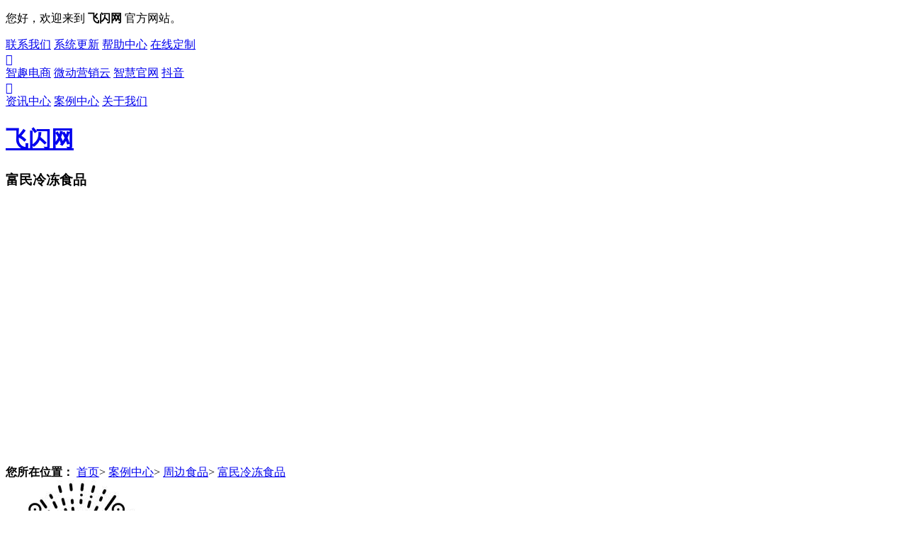

--- FILE ---
content_type: text/html; charset=utf-8
request_url: https://www.feeflash.com/case/c931/
body_size: 4616
content:

<!DOCTYPE html>
<html lang="zh-CN">
  <head>
    <meta charset="utf-8">
	<meta name="renderer" content="webkit|ie-comp|ie-stand">
    <meta http-equiv="X-UA-Compatible" content="IE=edge,chrome=1">
    <meta name="viewport" content="width=1200,user-scalable=no">
	<meta http-equiv="Cache-Control" content="no-siteapp">
	<title>富民冷冻食品-飞闪网</title>
	<meta name="keywords" content="西餐,酒店,食材供应" />
	<meta name="description" content="西餐、酒店食材供应" />
	<meta name="Author" content="飞闪网">
    <link rel="stylesheet" href="/templates/feeflash2021/css/weseis.css">
    <link rel="stylesheet" href="/user/css/system.css">
	<script charset="utf-8" src="/user/js/jquery.js"></script>
	<script charset="utf-8" src="/user/js/system.js"></script>
	<!--[if lt IE 9]>	
	<script charset="utf-8" src="/user/js/html5.js"></script>
	<![endif]-->
	<link rel="icon" href="/favicon.ico">
	<link rel="shortcut icon" href="/favicon.ico">
	<script>
	var util = (function(){
		var u = navigator.userAgent.toLowerCase();
		return {
			isIphone : function(){return (RegExp("iphone").test(u) || RegExp("ipod touch").test(u))},
			isIpad : function(){return RegExp("ipad").test(u)},
			isAndroid : function(){return (RegExp("android").test(u) || RegExp("android 2").test(u))},
			isMB : function(){return (util.isIphone() || util.isIpad() || util.isAndroid())}
		};
	})();
	window.util = util;
	(function(){
		if( util.isMB() ){
			window.location.href = 'https://m.feeflash.com';
		}
	})();
	</script>
	<script>
var _hmt = _hmt || [];
(function() {
  var hm = document.createElement("script");
  hm.src = "https://hm.baidu.com/hm.js?0492f0698df420e33c9ce05604791c35";
  var s = document.getElementsByTagName("script")[0]; 
  s.parentNode.insertBefore(hm, s);
})();
</script></head>
<body>
<!--body oncontextmenu="return false" onselectstart="return false" oncopy="return false"-->

<header id="header">
	<div class="headerbar">
		<div class="welcome">
			<div class="wrap">
				<p>您好，欢迎来到 <strong>飞闪网</strong> 官方网站。</p>
												<a href="/contact/" >联系我们</a>	
								<a href="/update/" >系统更新</a>	
								<a href="/help/" >帮助中心</a>	
								<a class="red" href="/feedback/">在线定制</a>
				<div class="clear"></div>
			</div>
		</div>
		<div class="navbar">
			<div class="wrap">
				<a class="weseis home" href="/" title="网站首页">&#xe631;</a>
				<nav class="nav navl">
					<a href="/mall/">智趣电商</a>
					<a href="/ai/">微动营销云</a>
					<a href="/duoapp/">智慧官网</a>
					<a href="/douyin/">抖音</a>
				</nav>
				<a class="weseis map" href="/sitemap/" title="网站地图">&#xe632;</a>
				<nav class="nav navr">
					<a href="/news/">资讯中心</a>
					<a class="on" href="/case/">案例中心</a>
					<a href="/about/">关于我们</a>
				</nav>
				<div class="clear"></div>
			</div>
		</div>
		<div class="logo">
			<a href="/"><h1>飞闪网</h1></a>
		</div>
	</div>
</header>
<section id="headerHeight"></section><section id="exhibition" style="height:415px;background-image:url(/templates/feeflash2021/images/case.jpg);">	<h3>富民冷冻食品</h3></section><link rel="stylesheet" href="/templates/feeflash2021/css/case.css"><section id="crumbs">	<div class="wrap">		<strong>您所在位置：</strong>		<a href="/" title="返回首页">首页</a><span>&gt;</span>		<a href="/case/" title="案例中心">案例中心</a><span>&gt;</span>				<a href="/case/food/" title="周边食品">周边食品</a><span>&gt;</span>				<a href="/case/c931/" title="富民冷冻食品">富民冷冻食品</a>	</div>	</section><section class="caseBox">	<div class="wrap">		<div class="caseMain">			<div class="caseContent">				<div class="caseDesc">					<div class="code">						<img src="/images/?id=1536" alt="富民冷冻食品">						<h3>微信扫码体验</h3>					</div>					<div class="info">						<h3>富民冷冻食品</h3>						<div class="item">							<strong>推荐：</strong>							<span class="weseis">&#xe620;</span>							<span class="weseis">&#xe620;</span>							<span class="weseis">&#xe620;</span>							<span class="weseis">&#xe620;</span>							<span class="weseis">&#xe620;</span>						</div>						<div class="item">							<strong>浏览：</strong>							<em>0</em>						</div>						<div class="item">							<strong>分类：</strong>																					<a class="cate" href="/case/food/" title="周边食品">周边食品</a>														<a class="cate" href="/mall/case/" title="客户案例">客户案例</a>													</div>																		<div class="item">							<strong>标签：</strong>														<a class="tag" href="/tag/t387/" title="酒店">酒店</a>														<a class="tag" href="/tag/t1037/" title="西餐">西餐</a>														<a class="tag" href="/tag/t1038/" title="食材供应">食材供应</a>														<a class="tag" href="/tag/t1039/" title="冷冻食品">冷冻食品</a>													</div>											</div>					<div class="clear"></div>				</div>				<div class="caseTitle">					<h3>富民冷冻食品简介</h3>				</div>				<div class="caseInfo">					<p>西餐、酒店食材供应是由广州市荔湾区富民冷冻食品商行经营的线上西餐、酒店食材供应小程序</p>				</div>				<div class="caseTitle">					<h3>富民冷冻食品预览图</h3>				</div>				<div class="casePreview">					<div class="bd">						<ul>							<li><img src="/images/?id=1538" width="640" height="1138" /></li>																																			<li><img src="/images/?id=1390&height=1138&width=640&sign=201a8b0eaaac1c3c8f16cbfb77dc74ce.jpg" width="640" height="1138" /></li>														<li><img src="/images/?id=1537&height=1138&width=640&sign=3c4da4c6b2a9eec8b64f53da652ed2a0.jpg" width="640" height="1138" /></li>																				</ul>					</div>					<div class="hd">						<ul></ul>					</div>					<a class="weseis prev" href="javascript:;">&#xe622;</a>					<a class="weseis next" href="javascript:;">&#xe621;</a>				</div>			</div>		</div>		<div class="caseSide">			
<div class="caseSort">
	<div class="title">
		<span class="weseis">&#xe601;</span>
		<h3>热门案例赏析</h3>
	</div>
	<div class="case">
						<div class="item">
			<a class="image" href="/case/c4/" title="微动营销云">
				<img src="/images/?id=1053&height=150&width=150&sign=bb1aae46082747739c91864744e9ede3.jpg" width="150" height="150" alt="微动营销云"/>
			</a>
			<a class="name" href="/case/c4/" title="微动营销云">微动营销云</a>
			<div class="link">
				<strong>分类：</strong>
								<a href="/case/service/" title="服务行业">服务行业</a>
							</div>
		</div>
				<div class="item">
			<a class="image" href="/case/c845/" title="柏顿毛巾浴巾">
				<img src="/images/?id=1413&height=150&width=150&sign=00088bc64740a371b182af4c0cf56681.jpg" width="150" height="150" alt="柏顿毛巾浴巾"/>
			</a>
			<a class="name" href="/case/c845/" title="柏顿毛巾浴巾">柏顿毛巾浴巾</a>
			<div class="link">
				<strong>分类：</strong>
								<a href="/case/store/" title="日用百货">日用百货</a>
							</div>
		</div>
				<div class="item">
			<a class="image" href="/case/c838/" title="颐达纺织科技">
				<img src="/images/?id=1378&height=150&width=150&sign=5dcb1b2f09de3757dee04c18e11d1234.jpg" width="150" height="150" alt="颐达纺织科技"/>
			</a>
			<a class="name" href="/case/c838/" title="颐达纺织科技">颐达纺织科技</a>
			<div class="link">
				<strong>分类：</strong>
								<a href="/case/clothing/" title="服装服饰">服装服饰</a>
							</div>
		</div>
				<div class="item">
			<a class="image" href="/case/c836/" title="兴涛电器配送联盟">
				<img src="/images/?id=1366&height=150&width=150&sign=877b7f327bc9d216d7071d73adb751e3.jpg" width="150" height="150" alt="兴涛电器配送联盟"/>
			</a>
			<a class="name" href="/case/c836/" title="兴涛电器配送联盟">兴涛电器配送联盟</a>
			<div class="link">
				<strong>分类：</strong>
								<a href="/case/appliance/" title="生活电器">生活电器</a>
							</div>
		</div>
				<div class="item">
			<a class="image" href="/case/c841/" title="美品汇医美萃素净界歌媂">
				<img src="/images/?id=1392&height=150&width=150&sign=5fea968c3325d71990b586efae3db9be.jpg" width="150" height="150" alt="美品汇医美萃素净界歌媂"/>
			</a>
			<a class="name" href="/case/c841/" title="美品汇医美萃素净界歌媂">美品汇医美萃素净界歌媂</a>
			<div class="link">
				<strong>分类：</strong>
								<a href="/case/cosmetology/" title="美容美发">美容美发</a>
							</div>
		</div>
				<div class="item">
			<a class="image" href="/case/c844/" title="小熊云超">
				<img src="/images/?id=1407&height=150&width=150&sign=560534f3d65d578764dfb5a49271ab29.jpg" width="150" height="150" alt="小熊云超"/>
			</a>
			<a class="name" href="/case/c844/" title="小熊云超">小熊云超</a>
			<div class="link">
				<strong>分类：</strong>
								<a href="/case/store/" title="日用百货">日用百货</a>
							</div>
		</div>
				<div class="item">
			<a class="image" href="/case/c835/" title="茶叶品牌共享商圈">
				<img src="/images/?id=1365&height=150&width=150&sign=0d6030efa0c67ae50e4724d8e3ef9d64.jpg" width="150" height="150" alt="茶叶品牌共享商圈"/>
			</a>
			<a class="name" href="/case/c835/" title="茶叶品牌共享商圈">茶叶品牌共享商圈</a>
			<div class="link">
				<strong>分类：</strong>
								<a href="/case/tea/" title="茶叶茶具">茶叶茶具</a>
							</div>
		</div>
				<div class="item">
			<a class="image" href="/case/c840/" title="惠民汽车品牌零件批发">
				<img src="/images/?id=1391&height=150&width=150&sign=21754f485edbf88bef282cd2b3d65cdb.jpg" width="150" height="150" alt="惠民汽车品牌零件批发"/>
			</a>
			<a class="name" href="/case/c840/" title="惠民汽车品牌零件批发">惠民汽车品牌零件批发</a>
			<div class="link">
				<strong>分类：</strong>
								<a href="/case/car/" title="汽车用品">汽车用品</a>
							</div>
		</div>
				<div class="item">
			<a class="image" href="/case/c843/" title="香港茜茜公主">
				<img src="/images/?id=1402&height=150&width=150&sign=e21979fad4a2da1545a49ac047305e69.jpg" width="150" height="150" alt="香港茜茜公主"/>
			</a>
			<a class="name" href="/case/c843/" title="香港茜茜公主">香港茜茜公主</a>
			<div class="link">
				<strong>分类：</strong>
								<a href="/case/clothing/" title="服装服饰">服装服饰</a>
							</div>
		</div>
				<div class="item">
			<a class="image" href="/case/c902/" title="订蛋糕了么">
				<img src="/images/?id=1483&height=150&width=150&sign=233856f5872d83198f79892c42dd19f1.jpg" width="150" height="150" alt="订蛋糕了么"/>
			</a>
			<a class="name" href="/case/c902/" title="订蛋糕了么">订蛋糕了么</a>
			<div class="link">
				<strong>分类：</strong>
								<a href="/case/food/" title="周边食品">周边食品</a>
							</div>
		</div>
			</div>
</div>		</div>		<div class="clear"></div>	</div></section><footer id="footer">
		<div class="info">
		<div class="wrap">
			<div class="logo">
				<a href="/">飞闪网</a>
			</div>
			<div class="item relative">
				<a href="javascript:;">
					<span class="weseis">&#xe601;</span>
					<em>微信小程序</em>
				</a>
				<div class="itembox">
					<img src="/templates/feeflash2021/images/code1.jpg" alt="飞闪网微信小程序">
					<p>微信扫一扫</p>
				</div>
			</div>
			<div class="item relative">
				<a href="javascript:;">
					<span class="weseis">&#xe693;</span>
					<em>支付宝小程序</em>
				</a>
				<div class="itembox">
					<img src="/templates/feeflash2021/images/code7.jpg" alt="飞闪网支付宝小程序">
					<p>支付宝扫一扫</p>
				</div>
			</div>
			<div class="item relative">
				<a href="javascript:;">
					<span class="weseis">&#xe694;</span>
					<em>抖音/头条小程序</em>
				</a>
				<div class="itembox">
					<img src="/templates/feeflash2021/images/code8.jpg" alt="飞闪网抖音/头条小程序">
					<p>抖音/头条扫一扫</p>
				</div>
			</div>
			<div class="item relative">
				<a href="javascript:;">
					<span class="weseis">&#xe695;</span>
					<em>百度小程序</em>
				</a>
				<div class="itembox">
					<img src="/templates/feeflash2021/images/code9.jpg" alt="飞闪网百度小程序">
					<p>百度扫一扫</p>
				</div>
			</div>
			<div class="service">
				<a href="https://v2.5umb.com/index/index/home?visiter_id=&visiter_name=&avatar=&business_id=23&groupid=0" target="_blank" rel="nofollow">在线咨询</a>
				<p>联系飞闪助手君¹：15360007333</p>
				<p>飞闪网轻松玩转社交电商</p>
			</div>
						<div class="clear"></div>
		</div>
	</div>
	<div class="copyright">
		<div class="wrap">
			<nav class="nav">
												<a href="/" title="飞闪">飞闪</a>	
								<a href="/contact/" title="联系我们">联系我们</a>	
								<a href="/news/dynamic/" title="飞闪动态">飞闪动态</a>	
								<a href="/feedback/" title="小程序定制">小程序定制</a>	
								<a href="/sitemap/" title="网站地图">网站地图</a>	
								<a href="/tagmap/" title="Tag地图">Tag地图</a>	
							</nav>
			<div class="company">
                Copyright &copy; 2004-2021 <a href="/" target="_blank">飞闪</a> All rights reserved.				<a href="https://beian.miit.gov.cn/" target="_blank" rel="nofollow">粤ICP备08008106号-63</a>
				<!-- Cloudflare Web Analytics --><script defer src='https://static.cloudflareinsights.com/beacon.min.js' data-cf-beacon='{"token": "b5654a89848240ba9422d3b6b0186017"}'></script><!-- End Cloudflare Web Analytics -->

<script>
var _hmt = _hmt || [];
(function() {
  var hm = document.createElement("script");
  hm.src = "https://hm.baidu.com/hm.js?0492f0698df420e33c9ce05604791c35";
  var s = document.getElementsByTagName("script")[0]; 
  s.parentNode.insertBefore(hm, s);
})();
</script>			</div>
        </div>
    </div>
</footer>

<section id="consult">
    <div class="online">
        <div class="item">
            <span class="weseis">&#xe667;</span>
			<p>公众号</p>
        </div>
		<div class="arrow"></div>
        <div class="wechat">
			<img src="/templates/feeflash2021/images/code2.jpg" alt="微信公众号">
			<p>飞闪网微信公众号</p>
        </div>
    </div>
    <div class="online">
        <div class="item">
            <span class="weseis">&#xe667;</span>
			<p>企业微信</p>
        </div>
		<div class="arrow"></div>
        <div class="wechat">
			<img src="/templates/feeflash2021/images/code6.jpg" alt="飞闪助手君¹">
			<p>飞闪助手君¹企微</p>
        </div>
    </div>
    <div class="online">
        <a class="item" href="https://v2.5umb.com/index/index/home?visiter_id=&visiter_name=&avatar=&business_id=23&groupid=0" target="_blank" rel="nofollow">
            <span class="weseis">&#xe666;</span>
			<p>在线客服</p>
        </a>
		<div class="arrow"></div>
        <div class="qq">
            <span class="weseis">&#xe666;</span>
            <div class="info">
                <h4>在线客服</h4>
                <p>周一至周六：9:00 - 18:00</p>
                <a href="https://v2.5umb.com/index/index/home?visiter_id=&visiter_name=&avatar=&business_id=23&groupid=0" target="_blank" rel="nofollow">联系客服</a>
            </div>
        </div>
    </div>
    <div class="back hide">
        <a id="toTop" class="weseis" href="javascript:;">&#xe668;</a>
    </div>
</section>

<script charset="utf-8" src="/templates/feeflash2021/js/jquery.weseis.js"></script><script charset="utf-8" src="/templates/feeflash2021/js/jquery.SuperSlide.2.1.1.min.js"></script><script type="text/javascript">	jQuery(".casePreview").slide({titCell:".hd ul",mainCell:".bd ul",autoPlay:true,effect:"left",vis:2,scroll:2,autoPage:true,pnLoop:false});</script></body></html>
